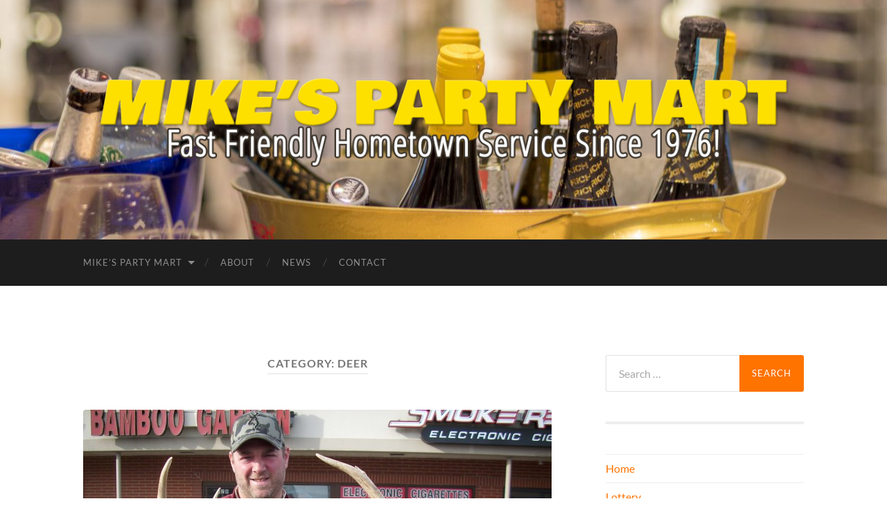

--- FILE ---
content_type: text/html; charset=UTF-8
request_url: http://mikespartymart.com/category/outdoors/game/deer/
body_size: 10713
content:
<!DOCTYPE html>

<html lang="en-US">

	<head>

		<meta http-equiv="content-type" content="text/html" charset="UTF-8" />
		<meta name="viewport" content="width=device-width, initial-scale=1.0" >

		<link rel="profile" href="http://gmpg.org/xfn/11">

		<meta name='robots' content='index, follow, max-image-preview:large, max-snippet:-1, max-video-preview:-1' />

	<!-- This site is optimized with the Yoast SEO plugin v25.3.1 - https://yoast.com/wordpress/plugins/seo/ -->
	<title>Deer Archives - Mike&#039;s Party Mart</title>
	<link rel="canonical" href="https://mikespartymart.com/category/outdoors/game/deer/" />
	<meta property="og:locale" content="en_US" />
	<meta property="og:type" content="article" />
	<meta property="og:title" content="Deer Archives - Mike&#039;s Party Mart" />
	<meta property="og:url" content="https://mikespartymart.com/category/outdoors/game/deer/" />
	<meta property="og:site_name" content="Mike&#039;s Party Mart" />
	<meta name="twitter:card" content="summary_large_image" />
	<script type="application/ld+json" class="yoast-schema-graph">{"@context":"https://schema.org","@graph":[{"@type":"CollectionPage","@id":"https://mikespartymart.com/category/outdoors/game/deer/","url":"https://mikespartymart.com/category/outdoors/game/deer/","name":"Deer Archives - Mike&#039;s Party Mart","isPartOf":{"@id":"http://mikespartymart.com/#website"},"primaryImageOfPage":{"@id":"https://mikespartymart.com/category/outdoors/game/deer/#primaryimage"},"image":{"@id":"https://mikespartymart.com/category/outdoors/game/deer/#primaryimage"},"thumbnailUrl":"http://mikespartymart.com/wp-content/uploads/Eric-Mirosavich-2015-Shotgun-Winner.jpg","breadcrumb":{"@id":"https://mikespartymart.com/category/outdoors/game/deer/#breadcrumb"},"inLanguage":"en-US"},{"@type":"ImageObject","inLanguage":"en-US","@id":"https://mikespartymart.com/category/outdoors/game/deer/#primaryimage","url":"http://mikespartymart.com/wp-content/uploads/Eric-Mirosavich-2015-Shotgun-Winner.jpg","contentUrl":"http://mikespartymart.com/wp-content/uploads/Eric-Mirosavich-2015-Shotgun-Winner.jpg","width":3072,"height":2304},{"@type":"BreadcrumbList","@id":"https://mikespartymart.com/category/outdoors/game/deer/#breadcrumb","itemListElement":[{"@type":"ListItem","position":1,"name":"Home","item":"http://mikespartymart.com/"},{"@type":"ListItem","position":2,"name":"Outdoors","item":"http://mikespartymart.com/category/outdoors/"},{"@type":"ListItem","position":3,"name":"Game","item":"http://mikespartymart.com/category/outdoors/game/"},{"@type":"ListItem","position":4,"name":"Deer"}]},{"@type":"WebSite","@id":"http://mikespartymart.com/#website","url":"http://mikespartymart.com/","name":"Mike&#039;s Party Mart","description":"Bowling Green&#039;s #1 Party Store! Lottery, Wine, Beer &amp; Liquor","potentialAction":[{"@type":"SearchAction","target":{"@type":"EntryPoint","urlTemplate":"http://mikespartymart.com/?s={search_term_string}"},"query-input":{"@type":"PropertyValueSpecification","valueRequired":true,"valueName":"search_term_string"}}],"inLanguage":"en-US"}]}</script>
	<!-- / Yoast SEO plugin. -->


<link rel="alternate" type="application/rss+xml" title="Mike&#039;s Party Mart &raquo; Feed" href="http://mikespartymart.com/feed/" />
<link rel="alternate" type="application/rss+xml" title="Mike&#039;s Party Mart &raquo; Comments Feed" href="http://mikespartymart.com/comments/feed/" />
<link rel="alternate" type="application/rss+xml" title="Mike&#039;s Party Mart &raquo; Deer Category Feed" href="http://mikespartymart.com/category/outdoors/game/deer/feed/" />
		<!-- This site uses the Google Analytics by MonsterInsights plugin v9.6.0 - Using Analytics tracking - https://www.monsterinsights.com/ -->
		<!-- Note: MonsterInsights is not currently configured on this site. The site owner needs to authenticate with Google Analytics in the MonsterInsights settings panel. -->
					<!-- No tracking code set -->
				<!-- / Google Analytics by MonsterInsights -->
		<script type="text/javascript">
/* <![CDATA[ */
window._wpemojiSettings = {"baseUrl":"https:\/\/s.w.org\/images\/core\/emoji\/15.0.3\/72x72\/","ext":".png","svgUrl":"https:\/\/s.w.org\/images\/core\/emoji\/15.0.3\/svg\/","svgExt":".svg","source":{"concatemoji":"http:\/\/mikespartymart.com\/wp-includes\/js\/wp-emoji-release.min.js?ver=6.6.4"}};
/*! This file is auto-generated */
!function(i,n){var o,s,e;function c(e){try{var t={supportTests:e,timestamp:(new Date).valueOf()};sessionStorage.setItem(o,JSON.stringify(t))}catch(e){}}function p(e,t,n){e.clearRect(0,0,e.canvas.width,e.canvas.height),e.fillText(t,0,0);var t=new Uint32Array(e.getImageData(0,0,e.canvas.width,e.canvas.height).data),r=(e.clearRect(0,0,e.canvas.width,e.canvas.height),e.fillText(n,0,0),new Uint32Array(e.getImageData(0,0,e.canvas.width,e.canvas.height).data));return t.every(function(e,t){return e===r[t]})}function u(e,t,n){switch(t){case"flag":return n(e,"\ud83c\udff3\ufe0f\u200d\u26a7\ufe0f","\ud83c\udff3\ufe0f\u200b\u26a7\ufe0f")?!1:!n(e,"\ud83c\uddfa\ud83c\uddf3","\ud83c\uddfa\u200b\ud83c\uddf3")&&!n(e,"\ud83c\udff4\udb40\udc67\udb40\udc62\udb40\udc65\udb40\udc6e\udb40\udc67\udb40\udc7f","\ud83c\udff4\u200b\udb40\udc67\u200b\udb40\udc62\u200b\udb40\udc65\u200b\udb40\udc6e\u200b\udb40\udc67\u200b\udb40\udc7f");case"emoji":return!n(e,"\ud83d\udc26\u200d\u2b1b","\ud83d\udc26\u200b\u2b1b")}return!1}function f(e,t,n){var r="undefined"!=typeof WorkerGlobalScope&&self instanceof WorkerGlobalScope?new OffscreenCanvas(300,150):i.createElement("canvas"),a=r.getContext("2d",{willReadFrequently:!0}),o=(a.textBaseline="top",a.font="600 32px Arial",{});return e.forEach(function(e){o[e]=t(a,e,n)}),o}function t(e){var t=i.createElement("script");t.src=e,t.defer=!0,i.head.appendChild(t)}"undefined"!=typeof Promise&&(o="wpEmojiSettingsSupports",s=["flag","emoji"],n.supports={everything:!0,everythingExceptFlag:!0},e=new Promise(function(e){i.addEventListener("DOMContentLoaded",e,{once:!0})}),new Promise(function(t){var n=function(){try{var e=JSON.parse(sessionStorage.getItem(o));if("object"==typeof e&&"number"==typeof e.timestamp&&(new Date).valueOf()<e.timestamp+604800&&"object"==typeof e.supportTests)return e.supportTests}catch(e){}return null}();if(!n){if("undefined"!=typeof Worker&&"undefined"!=typeof OffscreenCanvas&&"undefined"!=typeof URL&&URL.createObjectURL&&"undefined"!=typeof Blob)try{var e="postMessage("+f.toString()+"("+[JSON.stringify(s),u.toString(),p.toString()].join(",")+"));",r=new Blob([e],{type:"text/javascript"}),a=new Worker(URL.createObjectURL(r),{name:"wpTestEmojiSupports"});return void(a.onmessage=function(e){c(n=e.data),a.terminate(),t(n)})}catch(e){}c(n=f(s,u,p))}t(n)}).then(function(e){for(var t in e)n.supports[t]=e[t],n.supports.everything=n.supports.everything&&n.supports[t],"flag"!==t&&(n.supports.everythingExceptFlag=n.supports.everythingExceptFlag&&n.supports[t]);n.supports.everythingExceptFlag=n.supports.everythingExceptFlag&&!n.supports.flag,n.DOMReady=!1,n.readyCallback=function(){n.DOMReady=!0}}).then(function(){return e}).then(function(){var e;n.supports.everything||(n.readyCallback(),(e=n.source||{}).concatemoji?t(e.concatemoji):e.wpemoji&&e.twemoji&&(t(e.twemoji),t(e.wpemoji)))}))}((window,document),window._wpemojiSettings);
/* ]]> */
</script>
<style id='wp-emoji-styles-inline-css' type='text/css'>

	img.wp-smiley, img.emoji {
		display: inline !important;
		border: none !important;
		box-shadow: none !important;
		height: 1em !important;
		width: 1em !important;
		margin: 0 0.07em !important;
		vertical-align: -0.1em !important;
		background: none !important;
		padding: 0 !important;
	}
</style>
<link rel='stylesheet' id='wp-block-library-css' href='http://mikespartymart.com/wp-includes/css/dist/block-library/style.min.css?ver=6.6.4' type='text/css' media='all' />
<style id='classic-theme-styles-inline-css' type='text/css'>
/*! This file is auto-generated */
.wp-block-button__link{color:#fff;background-color:#32373c;border-radius:9999px;box-shadow:none;text-decoration:none;padding:calc(.667em + 2px) calc(1.333em + 2px);font-size:1.125em}.wp-block-file__button{background:#32373c;color:#fff;text-decoration:none}
</style>
<style id='global-styles-inline-css' type='text/css'>
:root{--wp--preset--aspect-ratio--square: 1;--wp--preset--aspect-ratio--4-3: 4/3;--wp--preset--aspect-ratio--3-4: 3/4;--wp--preset--aspect-ratio--3-2: 3/2;--wp--preset--aspect-ratio--2-3: 2/3;--wp--preset--aspect-ratio--16-9: 16/9;--wp--preset--aspect-ratio--9-16: 9/16;--wp--preset--color--black: #000000;--wp--preset--color--cyan-bluish-gray: #abb8c3;--wp--preset--color--white: #fff;--wp--preset--color--pale-pink: #f78da7;--wp--preset--color--vivid-red: #cf2e2e;--wp--preset--color--luminous-vivid-orange: #ff6900;--wp--preset--color--luminous-vivid-amber: #fcb900;--wp--preset--color--light-green-cyan: #7bdcb5;--wp--preset--color--vivid-green-cyan: #00d084;--wp--preset--color--pale-cyan-blue: #8ed1fc;--wp--preset--color--vivid-cyan-blue: #0693e3;--wp--preset--color--vivid-purple: #9b51e0;--wp--preset--color--accent: #ff7300;--wp--preset--color--dark-gray: #444;--wp--preset--color--medium-gray: #666;--wp--preset--color--light-gray: #888;--wp--preset--gradient--vivid-cyan-blue-to-vivid-purple: linear-gradient(135deg,rgba(6,147,227,1) 0%,rgb(155,81,224) 100%);--wp--preset--gradient--light-green-cyan-to-vivid-green-cyan: linear-gradient(135deg,rgb(122,220,180) 0%,rgb(0,208,130) 100%);--wp--preset--gradient--luminous-vivid-amber-to-luminous-vivid-orange: linear-gradient(135deg,rgba(252,185,0,1) 0%,rgba(255,105,0,1) 100%);--wp--preset--gradient--luminous-vivid-orange-to-vivid-red: linear-gradient(135deg,rgba(255,105,0,1) 0%,rgb(207,46,46) 100%);--wp--preset--gradient--very-light-gray-to-cyan-bluish-gray: linear-gradient(135deg,rgb(238,238,238) 0%,rgb(169,184,195) 100%);--wp--preset--gradient--cool-to-warm-spectrum: linear-gradient(135deg,rgb(74,234,220) 0%,rgb(151,120,209) 20%,rgb(207,42,186) 40%,rgb(238,44,130) 60%,rgb(251,105,98) 80%,rgb(254,248,76) 100%);--wp--preset--gradient--blush-light-purple: linear-gradient(135deg,rgb(255,206,236) 0%,rgb(152,150,240) 100%);--wp--preset--gradient--blush-bordeaux: linear-gradient(135deg,rgb(254,205,165) 0%,rgb(254,45,45) 50%,rgb(107,0,62) 100%);--wp--preset--gradient--luminous-dusk: linear-gradient(135deg,rgb(255,203,112) 0%,rgb(199,81,192) 50%,rgb(65,88,208) 100%);--wp--preset--gradient--pale-ocean: linear-gradient(135deg,rgb(255,245,203) 0%,rgb(182,227,212) 50%,rgb(51,167,181) 100%);--wp--preset--gradient--electric-grass: linear-gradient(135deg,rgb(202,248,128) 0%,rgb(113,206,126) 100%);--wp--preset--gradient--midnight: linear-gradient(135deg,rgb(2,3,129) 0%,rgb(40,116,252) 100%);--wp--preset--font-size--small: 16px;--wp--preset--font-size--medium: 20px;--wp--preset--font-size--large: 24px;--wp--preset--font-size--x-large: 42px;--wp--preset--font-size--regular: 19px;--wp--preset--font-size--larger: 32px;--wp--preset--spacing--20: 0.44rem;--wp--preset--spacing--30: 0.67rem;--wp--preset--spacing--40: 1rem;--wp--preset--spacing--50: 1.5rem;--wp--preset--spacing--60: 2.25rem;--wp--preset--spacing--70: 3.38rem;--wp--preset--spacing--80: 5.06rem;--wp--preset--shadow--natural: 6px 6px 9px rgba(0, 0, 0, 0.2);--wp--preset--shadow--deep: 12px 12px 50px rgba(0, 0, 0, 0.4);--wp--preset--shadow--sharp: 6px 6px 0px rgba(0, 0, 0, 0.2);--wp--preset--shadow--outlined: 6px 6px 0px -3px rgba(255, 255, 255, 1), 6px 6px rgba(0, 0, 0, 1);--wp--preset--shadow--crisp: 6px 6px 0px rgba(0, 0, 0, 1);}:where(.is-layout-flex){gap: 0.5em;}:where(.is-layout-grid){gap: 0.5em;}body .is-layout-flex{display: flex;}.is-layout-flex{flex-wrap: wrap;align-items: center;}.is-layout-flex > :is(*, div){margin: 0;}body .is-layout-grid{display: grid;}.is-layout-grid > :is(*, div){margin: 0;}:where(.wp-block-columns.is-layout-flex){gap: 2em;}:where(.wp-block-columns.is-layout-grid){gap: 2em;}:where(.wp-block-post-template.is-layout-flex){gap: 1.25em;}:where(.wp-block-post-template.is-layout-grid){gap: 1.25em;}.has-black-color{color: var(--wp--preset--color--black) !important;}.has-cyan-bluish-gray-color{color: var(--wp--preset--color--cyan-bluish-gray) !important;}.has-white-color{color: var(--wp--preset--color--white) !important;}.has-pale-pink-color{color: var(--wp--preset--color--pale-pink) !important;}.has-vivid-red-color{color: var(--wp--preset--color--vivid-red) !important;}.has-luminous-vivid-orange-color{color: var(--wp--preset--color--luminous-vivid-orange) !important;}.has-luminous-vivid-amber-color{color: var(--wp--preset--color--luminous-vivid-amber) !important;}.has-light-green-cyan-color{color: var(--wp--preset--color--light-green-cyan) !important;}.has-vivid-green-cyan-color{color: var(--wp--preset--color--vivid-green-cyan) !important;}.has-pale-cyan-blue-color{color: var(--wp--preset--color--pale-cyan-blue) !important;}.has-vivid-cyan-blue-color{color: var(--wp--preset--color--vivid-cyan-blue) !important;}.has-vivid-purple-color{color: var(--wp--preset--color--vivid-purple) !important;}.has-black-background-color{background-color: var(--wp--preset--color--black) !important;}.has-cyan-bluish-gray-background-color{background-color: var(--wp--preset--color--cyan-bluish-gray) !important;}.has-white-background-color{background-color: var(--wp--preset--color--white) !important;}.has-pale-pink-background-color{background-color: var(--wp--preset--color--pale-pink) !important;}.has-vivid-red-background-color{background-color: var(--wp--preset--color--vivid-red) !important;}.has-luminous-vivid-orange-background-color{background-color: var(--wp--preset--color--luminous-vivid-orange) !important;}.has-luminous-vivid-amber-background-color{background-color: var(--wp--preset--color--luminous-vivid-amber) !important;}.has-light-green-cyan-background-color{background-color: var(--wp--preset--color--light-green-cyan) !important;}.has-vivid-green-cyan-background-color{background-color: var(--wp--preset--color--vivid-green-cyan) !important;}.has-pale-cyan-blue-background-color{background-color: var(--wp--preset--color--pale-cyan-blue) !important;}.has-vivid-cyan-blue-background-color{background-color: var(--wp--preset--color--vivid-cyan-blue) !important;}.has-vivid-purple-background-color{background-color: var(--wp--preset--color--vivid-purple) !important;}.has-black-border-color{border-color: var(--wp--preset--color--black) !important;}.has-cyan-bluish-gray-border-color{border-color: var(--wp--preset--color--cyan-bluish-gray) !important;}.has-white-border-color{border-color: var(--wp--preset--color--white) !important;}.has-pale-pink-border-color{border-color: var(--wp--preset--color--pale-pink) !important;}.has-vivid-red-border-color{border-color: var(--wp--preset--color--vivid-red) !important;}.has-luminous-vivid-orange-border-color{border-color: var(--wp--preset--color--luminous-vivid-orange) !important;}.has-luminous-vivid-amber-border-color{border-color: var(--wp--preset--color--luminous-vivid-amber) !important;}.has-light-green-cyan-border-color{border-color: var(--wp--preset--color--light-green-cyan) !important;}.has-vivid-green-cyan-border-color{border-color: var(--wp--preset--color--vivid-green-cyan) !important;}.has-pale-cyan-blue-border-color{border-color: var(--wp--preset--color--pale-cyan-blue) !important;}.has-vivid-cyan-blue-border-color{border-color: var(--wp--preset--color--vivid-cyan-blue) !important;}.has-vivid-purple-border-color{border-color: var(--wp--preset--color--vivid-purple) !important;}.has-vivid-cyan-blue-to-vivid-purple-gradient-background{background: var(--wp--preset--gradient--vivid-cyan-blue-to-vivid-purple) !important;}.has-light-green-cyan-to-vivid-green-cyan-gradient-background{background: var(--wp--preset--gradient--light-green-cyan-to-vivid-green-cyan) !important;}.has-luminous-vivid-amber-to-luminous-vivid-orange-gradient-background{background: var(--wp--preset--gradient--luminous-vivid-amber-to-luminous-vivid-orange) !important;}.has-luminous-vivid-orange-to-vivid-red-gradient-background{background: var(--wp--preset--gradient--luminous-vivid-orange-to-vivid-red) !important;}.has-very-light-gray-to-cyan-bluish-gray-gradient-background{background: var(--wp--preset--gradient--very-light-gray-to-cyan-bluish-gray) !important;}.has-cool-to-warm-spectrum-gradient-background{background: var(--wp--preset--gradient--cool-to-warm-spectrum) !important;}.has-blush-light-purple-gradient-background{background: var(--wp--preset--gradient--blush-light-purple) !important;}.has-blush-bordeaux-gradient-background{background: var(--wp--preset--gradient--blush-bordeaux) !important;}.has-luminous-dusk-gradient-background{background: var(--wp--preset--gradient--luminous-dusk) !important;}.has-pale-ocean-gradient-background{background: var(--wp--preset--gradient--pale-ocean) !important;}.has-electric-grass-gradient-background{background: var(--wp--preset--gradient--electric-grass) !important;}.has-midnight-gradient-background{background: var(--wp--preset--gradient--midnight) !important;}.has-small-font-size{font-size: var(--wp--preset--font-size--small) !important;}.has-medium-font-size{font-size: var(--wp--preset--font-size--medium) !important;}.has-large-font-size{font-size: var(--wp--preset--font-size--large) !important;}.has-x-large-font-size{font-size: var(--wp--preset--font-size--x-large) !important;}
:where(.wp-block-post-template.is-layout-flex){gap: 1.25em;}:where(.wp-block-post-template.is-layout-grid){gap: 1.25em;}
:where(.wp-block-columns.is-layout-flex){gap: 2em;}:where(.wp-block-columns.is-layout-grid){gap: 2em;}
:root :where(.wp-block-pullquote){font-size: 1.5em;line-height: 1.6;}
</style>
<link rel='stylesheet' id='topbar-css' href='http://mikespartymart.com/wp-content/plugins/top-bar/inc/../css/topbar_style.css?ver=6.6.4' type='text/css' media='all' />
<link rel='stylesheet' id='wp-add-custom-css-css' href='http://mikespartymart.com?display_custom_css=css&#038;ver=6.6.4' type='text/css' media='all' />
<link rel='stylesheet' id='hemingway_googleFonts-css' href='http://mikespartymart.com/wp-content/themes/hemingway/assets/css/fonts.css' type='text/css' media='all' />
<link rel='stylesheet' id='hemingway_style-css' href='http://mikespartymart.com/wp-content/themes/hemingway/style.css?ver=2.3.2' type='text/css' media='all' />
<script type="text/javascript" src="http://mikespartymart.com/wp-includes/js/jquery/jquery.min.js?ver=3.7.1" id="jquery-core-js"></script>
<script type="text/javascript" src="http://mikespartymart.com/wp-includes/js/jquery/jquery-migrate.min.js?ver=3.4.1" id="jquery-migrate-js"></script>
<script type="text/javascript" id="topbar_frontjs-js-extra">
/* <![CDATA[ */
var tpbr_settings = {"fixed":"","user_who":"notloggedin","guests_or_users":"all","message":"Welcome to our website!","status":"","yn_button":"","color":null,"button_text":"","button_url":"","button_behavior":"","is_admin_bar":"no","detect_sticky":""};
/* ]]> */
</script>
<script type="text/javascript" src="http://mikespartymart.com/wp-content/plugins/top-bar/inc/../js/tpbr_front.min.js?ver=6.6.4" id="topbar_frontjs-js"></script>
<link rel="https://api.w.org/" href="http://mikespartymart.com/wp-json/" /><link rel="alternate" title="JSON" type="application/json" href="http://mikespartymart.com/wp-json/wp/v2/categories/7" /><link rel="EditURI" type="application/rsd+xml" title="RSD" href="http://mikespartymart.com/xmlrpc.php?rsd" />
<meta name="generator" content="WordPress 6.6.4" />
<style type="text/css"><!-- Customizer CSS -->::selection { background-color: #ff7300; }.featured-media .sticky-post { background-color: #ff7300; }fieldset legend { background-color: #ff7300; }:root .has-accent-background-color { background-color: #ff7300; }button:hover { background-color: #ff7300; }.button:hover { background-color: #ff7300; }.faux-button:hover { background-color: #ff7300; }a.more-link:hover { background-color: #ff7300; }.wp-block-button__link:hover { background-color: #ff7300; }.is-style-outline .wp-block-button__link.has-accent-color:hover { background-color: #ff7300; }.wp-block-file__button:hover { background-color: #ff7300; }input[type="button"]:hover { background-color: #ff7300; }input[type="reset"]:hover { background-color: #ff7300; }input[type="submit"]:hover { background-color: #ff7300; }.post-tags a:hover { background-color: #ff7300; }.content #respond input[type="submit"]:hover { background-color: #ff7300; }.search-form .search-submit { background-color: #ff7300; }.sidebar .tagcloud a:hover { background-color: #ff7300; }.footer .tagcloud a:hover { background-color: #ff7300; }.is-style-outline .wp-block-button__link.has-accent-color:hover { border-color: #ff7300; }.post-tags a:hover:after { border-right-color: #ff7300; }a { color: #ff7300; }.blog-title a:hover { color: #ff7300; }.blog-menu a:hover { color: #ff7300; }.post-title a:hover { color: #ff7300; }.post-meta a:hover { color: #ff7300; }.blog .format-quote blockquote cite a:hover { color: #ff7300; }:root .has-accent-color { color: #ff7300; }.post-categories a { color: #ff7300; }.post-categories a:hover { color: #ff7300; }.post-nav a:hover { color: #ff7300; }.archive-nav a:hover { color: #ff7300; }.comment-meta-content cite a:hover { color: #ff7300; }.comment-meta-content p a:hover { color: #ff7300; }.comment-actions a:hover { color: #ff7300; }#cancel-comment-reply-link { color: #ff7300; }#cancel-comment-reply-link:hover { color: #ff7300; }.widget-title a { color: #ff7300; }.widget-title a:hover { color: #ff7300; }.widget_text a { color: #ff7300; }.widget_text a:hover { color: #ff7300; }.widget_rss a { color: #ff7300; }.widget_rss a:hover { color: #ff7300; }.widget_archive a { color: #ff7300; }.widget_archive a:hover { color: #ff7300; }.widget_meta a { color: #ff7300; }.widget_meta a:hover { color: #ff7300; }.widget_recent_comments a { color: #ff7300; }.widget_recent_comments a:hover { color: #ff7300; }.widget_pages a { color: #ff7300; }.widget_pages a:hover { color: #ff7300; }.widget_links a { color: #ff7300; }.widget_links a:hover { color: #ff7300; }.widget_recent_entries a { color: #ff7300; }.widget_recent_entries a:hover { color: #ff7300; }.widget_categories a { color: #ff7300; }.widget_categories a:hover { color: #ff7300; }#wp-calendar a { color: #ff7300; }#wp-calendar a:hover { color: #ff7300; }#wp-calendar tfoot a:hover { color: #ff7300; }.wp-calendar-nav a:hover { color: #ff7300; }.widgetmore a { color: #ff7300; }.widgetmore a:hover { color: #ff7300; }</style><!-- /Customizer CSS --><style type="text/css">.recentcomments a{display:inline !important;padding:0 !important;margin:0 !important;}</style><link rel="icon" href="http://mikespartymart.com/wp-content/uploads/cropped-Mikes-Party-Mart-512x512-M-32x32.png" sizes="32x32" />
<link rel="icon" href="http://mikespartymart.com/wp-content/uploads/cropped-Mikes-Party-Mart-512x512-M-192x192.png" sizes="192x192" />
<link rel="apple-touch-icon" href="http://mikespartymart.com/wp-content/uploads/cropped-Mikes-Party-Mart-512x512-M-180x180.png" />
<meta name="msapplication-TileImage" content="http://mikespartymart.com/wp-content/uploads/cropped-Mikes-Party-Mart-512x512-M-270x270.png" />

	</head>
	
	<body class="archive category category-deer category-7">

		
		<a class="skip-link button" href="#site-content">Skip to the content</a>
	
		<div class="big-wrapper">
	
			<div class="header-cover section bg-dark-light no-padding">

						
				<div class="header section" style="background-image: url( http://mikespartymart.com/wp-content/uploads/cropped-header5.jpg );">
							
					<div class="header-inner section-inner">
					
												
							<div class="blog-logo">
							
						        <a href="http://mikespartymart.com/" rel="home">
						        	<img src="http://mikespartymart.com/wp-content/uploads/Mikes-Party-Mart-Header-Logo-with-Subtitle-1.png" />
																			<span class="screen-reader-text">Mike&#039;s Party Mart</span>
															        </a>
						        
						    </div><!-- .blog-logo -->
					
															
					</div><!-- .header-inner -->
								
				</div><!-- .header -->
			
			</div><!-- .bg-dark -->
			
			<div class="navigation section no-padding bg-dark">
			
				<div class="navigation-inner section-inner group">
				
					<div class="toggle-container section-inner hidden">
			
						<button type="button" class="nav-toggle toggle">
							<div class="bar"></div>
							<div class="bar"></div>
							<div class="bar"></div>
							<span class="screen-reader-text">Toggle mobile menu</span>
						</button>
						
						<button type="button" class="search-toggle toggle">
							<div class="metal"></div>
							<div class="glass"></div>
							<div class="handle"></div>
							<span class="screen-reader-text">Toggle search field</span>
						</button>
											
					</div><!-- .toggle-container -->
					
					<div class="blog-search hidden">
						<form role="search" method="get" class="search-form" action="http://mikespartymart.com/">
				<label>
					<span class="screen-reader-text">Search for:</span>
					<input type="search" class="search-field" placeholder="Search &hellip;" value="" name="s" />
				</label>
				<input type="submit" class="search-submit" value="Search" />
			</form>					</div><!-- .blog-search -->
				
					<ul class="blog-menu">
						<li id="menu-item-212" class="menu-item menu-item-type-post_type menu-item-object-page menu-item-home menu-item-has-children menu-item-212"><a href="http://mikespartymart.com/">Mike&#8217;s Party Mart</a>
<ul class="sub-menu">
	<li id="menu-item-61" class="menu-item menu-item-type-post_type menu-item-object-page menu-item-61"><a href="http://mikespartymart.com/home/lottery/">Lottery</a></li>
	<li id="menu-item-57" class="menu-item menu-item-type-post_type menu-item-object-page menu-item-57"><a href="http://mikespartymart.com/home/beer/">Beer</a></li>
	<li id="menu-item-64" class="menu-item menu-item-type-post_type menu-item-object-page menu-item-64"><a href="http://mikespartymart.com/home/wine/">Wine</a></li>
	<li id="menu-item-199" class="menu-item menu-item-type-post_type menu-item-object-page menu-item-199"><a href="http://mikespartymart.com/home/liquor/">Liquor</a></li>
	<li id="menu-item-211" class="menu-item menu-item-type-post_type menu-item-object-page menu-item-211"><a href="http://mikespartymart.com/home/wine-coolers-and-malt-beverages/">Wine Coolers &#038; Malt Beverages</a></li>
	<li id="menu-item-59" class="menu-item menu-item-type-post_type menu-item-object-page menu-item-59"><a href="http://mikespartymart.com/home/hard-cider/">Hard Cider</a></li>
	<li id="menu-item-70" class="menu-item menu-item-type-post_type menu-item-object-page menu-item-70"><a href="http://mikespartymart.com/home/energy-drinks/">Energy Drinks</a></li>
	<li id="menu-item-63" class="menu-item menu-item-type-post_type menu-item-object-page menu-item-63"><a href="http://mikespartymart.com/home/smoking-and-tobacco/">Smoking / Tobacco</a></li>
	<li id="menu-item-67" class="menu-item menu-item-type-post_type menu-item-object-page menu-item-67"><a href="http://mikespartymart.com/home/hunting-fishing/">Ohio DNR License Agent</a></li>
</ul>
</li>
<li id="menu-item-56" class="menu-item menu-item-type-post_type menu-item-object-page menu-item-56"><a href="http://mikespartymart.com/about/">About</a></li>
<li id="menu-item-62" class="menu-item menu-item-type-post_type menu-item-object-page current_page_parent menu-item-62"><a href="http://mikespartymart.com/news/">News</a></li>
<li id="menu-item-58" class="menu-item menu-item-type-post_type menu-item-object-page menu-item-58"><a href="http://mikespartymart.com/contact/">Contact</a></li>
					 </ul><!-- .blog-menu -->
					 
					 <ul class="mobile-menu">
					
						<li class="menu-item menu-item-type-post_type menu-item-object-page menu-item-home menu-item-has-children menu-item-212"><a href="http://mikespartymart.com/">Mike&#8217;s Party Mart</a>
<ul class="sub-menu">
	<li class="menu-item menu-item-type-post_type menu-item-object-page menu-item-61"><a href="http://mikespartymart.com/home/lottery/">Lottery</a></li>
	<li class="menu-item menu-item-type-post_type menu-item-object-page menu-item-57"><a href="http://mikespartymart.com/home/beer/">Beer</a></li>
	<li class="menu-item menu-item-type-post_type menu-item-object-page menu-item-64"><a href="http://mikespartymart.com/home/wine/">Wine</a></li>
	<li class="menu-item menu-item-type-post_type menu-item-object-page menu-item-199"><a href="http://mikespartymart.com/home/liquor/">Liquor</a></li>
	<li class="menu-item menu-item-type-post_type menu-item-object-page menu-item-211"><a href="http://mikespartymart.com/home/wine-coolers-and-malt-beverages/">Wine Coolers &#038; Malt Beverages</a></li>
	<li class="menu-item menu-item-type-post_type menu-item-object-page menu-item-59"><a href="http://mikespartymart.com/home/hard-cider/">Hard Cider</a></li>
	<li class="menu-item menu-item-type-post_type menu-item-object-page menu-item-70"><a href="http://mikespartymart.com/home/energy-drinks/">Energy Drinks</a></li>
	<li class="menu-item menu-item-type-post_type menu-item-object-page menu-item-63"><a href="http://mikespartymart.com/home/smoking-and-tobacco/">Smoking / Tobacco</a></li>
	<li class="menu-item menu-item-type-post_type menu-item-object-page menu-item-67"><a href="http://mikespartymart.com/home/hunting-fishing/">Ohio DNR License Agent</a></li>
</ul>
</li>
<li class="menu-item menu-item-type-post_type menu-item-object-page menu-item-56"><a href="http://mikespartymart.com/about/">About</a></li>
<li class="menu-item menu-item-type-post_type menu-item-object-page current_page_parent menu-item-62"><a href="http://mikespartymart.com/news/">News</a></li>
<li class="menu-item menu-item-type-post_type menu-item-object-page menu-item-58"><a href="http://mikespartymart.com/contact/">Contact</a></li>
						
					 </ul><!-- .mobile-menu -->
				 
				</div><!-- .navigation-inner -->
				
			</div><!-- .navigation -->
<main class="wrapper section-inner group" id="site-content">

	<div class="content left">
		
		<div class="posts">

			
				<header class="archive-header">

											<h1 class="archive-title">Category: <span>Deer</span></h1>
					
										
				</header><!-- .archive-header -->

				<article id="post-358" class="post-358 post type-post status-publish format-standard has-post-thumbnail hentry category-deer category-game category-outdoors post-preview">

	<div class="post-header">

		
								
			<figure class="featured-media">

							
					<a href="http://mikespartymart.com/2015-shotgun-winner-eric-mirosavich/" rel="bookmark">
						<img width="676" height="507" src="http://mikespartymart.com/wp-content/uploads/Eric-Mirosavich-2015-Shotgun-Winner-676x507.jpg" class="attachment-post-image size-post-image wp-post-image" alt="" decoding="async" fetchpriority="high" srcset="http://mikespartymart.com/wp-content/uploads/Eric-Mirosavich-2015-Shotgun-Winner-676x507.jpg 676w, http://mikespartymart.com/wp-content/uploads/Eric-Mirosavich-2015-Shotgun-Winner-300x225.jpg 300w, http://mikespartymart.com/wp-content/uploads/Eric-Mirosavich-2015-Shotgun-Winner-1024x768.jpg 1024w" sizes="(max-width: 676px) 100vw, 676px" />					</a>

					
										
			</figure><!-- .featured-media -->
				
						
				<h2 class="post-title entry-title">
											<a href="http://mikespartymart.com/2015-shotgun-winner-eric-mirosavich/" rel="bookmark">2015 Shotgun Winner: Eric Mirosavich</a>
									</h2>

							
			<div class="post-meta">
			
				<span class="post-date"><a href="http://mikespartymart.com/2015-shotgun-winner-eric-mirosavich/">December 6, 2015</a></span>
				
				<span class="date-sep"> / </span>
					
				<span class="post-author"><a href="http://mikespartymart.com/author/mike/" title="Posts by Mike Tyson" rel="author">Mike Tyson</a></span>

				
					<span class="date-sep"> / </span>
				
					<a href="http://mikespartymart.com/2015-shotgun-winner-eric-mirosavich/#respond"><span class="comment">0 Comments</span></a>
								
														
			</div><!-- .post-meta -->

					
	</div><!-- .post-header -->
																					
	<div class="post-content entry-content">
	
									
	</div><!-- .post-content -->
				
	
</article><!-- .post --><article id="post-355" class="post-355 post type-post status-publish format-standard has-post-thumbnail hentry category-deer category-game category-outdoors category-shotgun post-preview">

	<div class="post-header">

		
								
			<figure class="featured-media">

							
					<a href="http://mikespartymart.com/2015-shotgun-winner-chad-wittes/" rel="bookmark">
						<img width="676" height="507" src="http://mikespartymart.com/wp-content/uploads/Chad-Wittes-2015-Shotgun-Winner-676x507.jpg" class="attachment-post-image size-post-image wp-post-image" alt="" decoding="async" srcset="http://mikespartymart.com/wp-content/uploads/Chad-Wittes-2015-Shotgun-Winner-676x507.jpg 676w, http://mikespartymart.com/wp-content/uploads/Chad-Wittes-2015-Shotgun-Winner-300x225.jpg 300w, http://mikespartymart.com/wp-content/uploads/Chad-Wittes-2015-Shotgun-Winner-1024x768.jpg 1024w" sizes="(max-width: 676px) 100vw, 676px" />					</a>

					
										
			</figure><!-- .featured-media -->
				
						
				<h2 class="post-title entry-title">
											<a href="http://mikespartymart.com/2015-shotgun-winner-chad-wittes/" rel="bookmark">2015 Shotgun Winner: Chad Wittes</a>
									</h2>

							
			<div class="post-meta">
			
				<span class="post-date"><a href="http://mikespartymart.com/2015-shotgun-winner-chad-wittes/">November 30, 2015</a></span>
				
				<span class="date-sep"> / </span>
					
				<span class="post-author"><a href="http://mikespartymart.com/author/mike/" title="Posts by Mike Tyson" rel="author">Mike Tyson</a></span>

				
					<span class="date-sep"> / </span>
				
					<a href="http://mikespartymart.com/2015-shotgun-winner-chad-wittes/#respond"><span class="comment">0 Comments</span></a>
								
														
			</div><!-- .post-meta -->

					
	</div><!-- .post-header -->
																					
	<div class="post-content entry-content">
	
									
	</div><!-- .post-content -->
				
	
</article><!-- .post --><article id="post-364" class="post-364 post type-post status-publish format-standard has-post-thumbnail hentry category-bow category-deer category-game category-outdoors post-preview">

	<div class="post-header">

		
								
			<figure class="featured-media">

							
					<a href="http://mikespartymart.com/2015-bow-winner-john-denalsky/" rel="bookmark">
						<img width="676" height="507" src="http://mikespartymart.com/wp-content/uploads/John-Denalsky-2015-Bow-Winner-676x507.jpg" class="attachment-post-image size-post-image wp-post-image" alt="" decoding="async" srcset="http://mikespartymart.com/wp-content/uploads/John-Denalsky-2015-Bow-Winner-676x507.jpg 676w, http://mikespartymart.com/wp-content/uploads/John-Denalsky-2015-Bow-Winner-300x225.jpg 300w, http://mikespartymart.com/wp-content/uploads/John-Denalsky-2015-Bow-Winner-1024x768.jpg 1024w" sizes="(max-width: 676px) 100vw, 676px" />					</a>

					
										
			</figure><!-- .featured-media -->
				
						
				<h2 class="post-title entry-title">
											<a href="http://mikespartymart.com/2015-bow-winner-john-denalsky/" rel="bookmark">2015 Bow Winner: John Denalsky</a>
									</h2>

							
			<div class="post-meta">
			
				<span class="post-date"><a href="http://mikespartymart.com/2015-bow-winner-john-denalsky/">October 23, 2015</a></span>
				
				<span class="date-sep"> / </span>
					
				<span class="post-author"><a href="http://mikespartymart.com/author/mike/" title="Posts by Mike Tyson" rel="author">Mike Tyson</a></span>

				
					<span class="date-sep"> / </span>
				
					<a href="http://mikespartymart.com/2015-bow-winner-john-denalsky/#respond"><span class="comment">0 Comments</span></a>
								
														
			</div><!-- .post-meta -->

					
	</div><!-- .post-header -->
																					
	<div class="post-content entry-content">
	
									
	</div><!-- .post-content -->
				
	
</article><!-- .post -->
		</div><!-- .posts -->
		
					
	</div><!-- .content.left -->
		
	
	<div class="sidebar right" role="complementary">
		<div id="search-2" class="widget widget_search"><div class="widget-content"><form role="search" method="get" class="search-form" action="http://mikespartymart.com/">
				<label>
					<span class="screen-reader-text">Search for:</span>
					<input type="search" class="search-field" placeholder="Search &hellip;" value="" name="s" />
				</label>
				<input type="submit" class="search-submit" value="Search" />
			</form></div></div><div id="nav_menu-2" class="widget widget_nav_menu"><div class="widget-content"><div class="menu-sidebar-nav-container"><ul id="menu-sidebar-nav" class="menu"><li id="menu-item-311" class="menu-item menu-item-type-custom menu-item-object-custom menu-item-home menu-item-311"><a href="http://mikespartymart.com">Home</a></li>
<li id="menu-item-320" class="menu-item menu-item-type-post_type menu-item-object-page menu-item-320"><a href="http://mikespartymart.com/home/lottery/">Lottery</a></li>
<li id="menu-item-319" class="menu-item menu-item-type-post_type menu-item-object-page menu-item-319"><a href="http://mikespartymart.com/home/beer/">Beer</a></li>
<li id="menu-item-316" class="menu-item menu-item-type-post_type menu-item-object-page menu-item-316"><a href="http://mikespartymart.com/home/wine/">Wine</a></li>
<li id="menu-item-313" class="menu-item menu-item-type-post_type menu-item-object-page menu-item-313"><a href="http://mikespartymart.com/home/liquor/">Liquor</a></li>
<li id="menu-item-312" class="menu-item menu-item-type-post_type menu-item-object-page menu-item-312"><a href="http://mikespartymart.com/home/wine-coolers-and-malt-beverages/">Wine Coolers &#038; Malt Beverages</a></li>
<li id="menu-item-318" class="menu-item menu-item-type-post_type menu-item-object-page menu-item-318"><a href="http://mikespartymart.com/home/hard-cider/">Hard Cider</a></li>
<li id="menu-item-314" class="menu-item menu-item-type-post_type menu-item-object-page menu-item-314"><a href="http://mikespartymart.com/home/energy-drinks/">Energy Drinks</a></li>
<li id="menu-item-317" class="menu-item menu-item-type-post_type menu-item-object-page menu-item-317"><a href="http://mikespartymart.com/home/smoking-and-tobacco/">Smoking / Tobacco</a></li>
<li id="menu-item-315" class="menu-item menu-item-type-post_type menu-item-object-page menu-item-315"><a href="http://mikespartymart.com/home/hunting-fishing/">Ohio DNR License Agent</a></li>
<li id="menu-item-321" class="menu-item menu-item-type-post_type menu-item-object-page menu-item-321"><a href="http://mikespartymart.com/about/">About</a></li>
<li id="menu-item-322" class="menu-item menu-item-type-post_type menu-item-object-page current_page_parent menu-item-322"><a href="http://mikespartymart.com/news/">News</a></li>
<li id="menu-item-323" class="menu-item menu-item-type-post_type menu-item-object-page menu-item-323"><a href="http://mikespartymart.com/contact/">Contact</a></li>
</ul></div></div></div>
		<div id="recent-posts-2" class="widget widget_recent_entries"><div class="widget-content">
		<h3 class="widget-title">Recent Posts</h3>
		<ul>
											<li>
					<a href="http://mikespartymart.com/craft-beers/">CRAFT BEERS</a>
									</li>
											<li>
					<a href="http://mikespartymart.com/paul-wilson-win-50417-playing-ohio-lottery-pick-5-at-mikes-party-mart/">Paul Wilson win $50,417 playing Ohio Lottery Pick 5 at Mike&#8217;s Party Mart!</a>
									</li>
											<li>
					<a href="http://mikespartymart.com/joyce-wins-1710-playing-ohio-lottery-keno-at-mikes-party-mart/">Joyce wins $1,710 playing Ohio Lottery KENO at Mike&#8217;s Party Mart!</a>
									</li>
											<li>
					<a href="http://mikespartymart.com/rich-wins-25000-playing-ohio-lottery-instant-at-mikes-party-mart/">Rich Wins $25,000 Playing Ohio Lottery Instant at Mike&#8217;s Party Mart!</a>
									</li>
											<li>
					<a href="http://mikespartymart.com/man-wins-500-playing-ohio-lottery-instant-at-mikes-party-mart/">Man wins $500 playing Ohio Lottery Instant at Mike&#8217;s Party Mart!</a>
									</li>
					</ul>

		</div></div><div id="recent-comments-2" class="widget widget_recent_comments"><div class="widget-content"><h3 class="widget-title">Recent Comments</h3><ul id="recentcomments"></ul></div></div>	</div><!-- .sidebar -->
	
	
</main><!-- .wrapper -->
	              	        
	<div class="footer section large-padding bg-dark">
		
		<div class="footer-inner section-inner group">
		
			<!-- .footer-a -->
				
			<!-- .footer-b -->
								
			<!-- .footer-c -->
					
		</div><!-- .footer-inner -->
	
	</div><!-- .footer -->
	
	<div class="credits section bg-dark no-padding">
	
		<div class="credits-inner section-inner group">
	
			<p class="credits-left">
				&copy; 2026 <a href="http://mikespartymart.com">Mike&#039;s Party Mart</a>
			</p>
			
			<p class="credits-right">
				<span>Theme by <a href="https://andersnoren.se">Anders Noren</a></span> &mdash; <a title="To the top" class="tothetop">Up &uarr;</a>
			</p>
					
		</div><!-- .credits-inner -->
		
	</div><!-- .credits -->

</div><!-- .big-wrapper -->

<script type="text/javascript" src="http://mikespartymart.com/wp-content/themes/hemingway/assets/js/global.js?ver=2.3.2" id="hemingway_global-js"></script>

</body>
</html>

--- FILE ---
content_type: text/css;charset=UTF-8
request_url: http://mikespartymart.com/?display_custom_css=css&ver=6.6.4
body_size: 312
content:
div.so-panel { padding-bottom: 0px; }

.panel-grid-cell { margin-bottom: 0 !important; /* Adjust the number on this row as desired */ }

.timeline dl dd.even .events h4, .timeline dl dd.odd .events h4 { margin-top: 0px !important; }

div.credits.section  { display:none; }